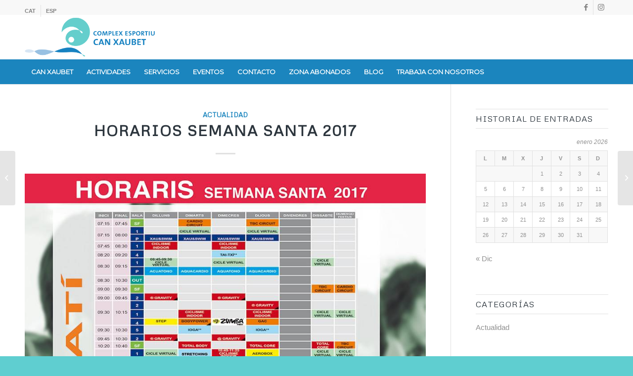

--- FILE ---
content_type: text/plain
request_url: https://www.google-analytics.com/j/collect?v=1&_v=j102&a=1780220470&t=pageview&_s=1&dl=https%3A%2F%2Fwww.canxaubet.cat%2Fes%2Fhorarios-semana-santa-2017%2F&ul=en-us%40posix&dt=Horarios%20Semana%20Santa%202017%20-%20Can%20Xaubet&sr=1280x720&vp=1280x720&_u=IEBAAEABAAAAACAAI~&jid=1807787063&gjid=33822728&cid=1665556820.1768826139&tid=UA-78982873-1&_gid=303174857.1768826139&_r=1&_slc=1&z=157392501
body_size: -451
content:
2,cG-P2LDPF3P7R